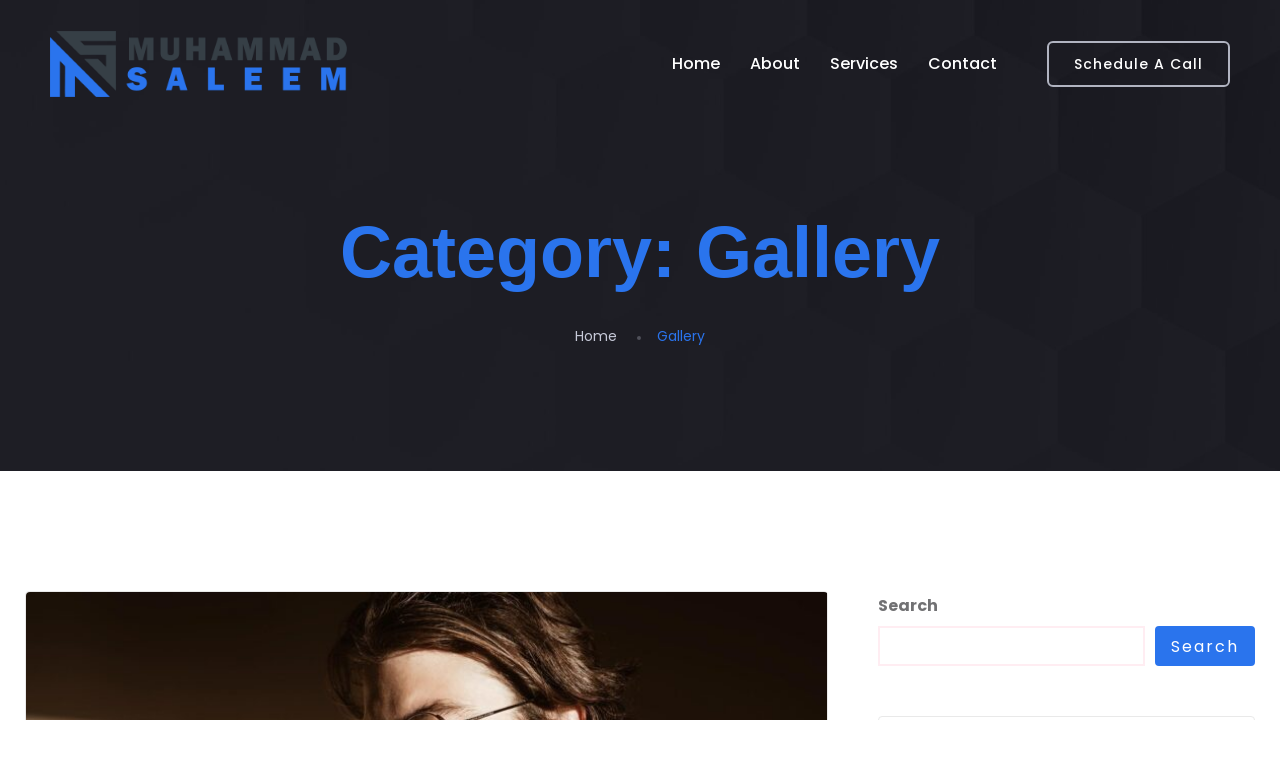

--- FILE ---
content_type: application/x-javascript
request_url: https://muhammad-saleem.com/wp-content/plugins/trydo-core/assets/js/element-scripts.js?ver=1.0
body_size: 1754
content:
(function ($) {
    "use strict";

    var $document = $(document),
        $window = $(window),
        isEditMode = false;

    function mybe_note_undefined($selector, $data_atts) {
		return ($selector.data($data_atts) !== undefined) ? $selector.data($data_atts) : '';
	}

    /**
     * Video Popup
     * @param $scope
     * @param $
     * @constructor
     */
    var PlayBtn = function($scope, $){
        /*----------------------------------
        03. Feature Icon Activation
        --------------------------------------*/
        $('.play__btn').magnificPopup({
            type: 'iframe',
        });
    }

    /**
     * slickactivation
     * @param $scope
     * @param $
     */
    var slickactivationforPortfolio = function($scope, $){
        var portfolio_carousel_options = $scope.find('.rn-slick-activation').eq(0);
        if ( portfolio_carousel_options.length > 0) {
            var settings            = portfolio_carousel_options.data('settings');
            var arrows              = settings['arrows'];
            var dots                = settings['dots'];
            var autoplay            = settings['autoplay'];
            var autoplay_speed      = parseInt(settings['autoplay_speed']) || 2500;
            var infinite      = settings['infinite'];
            var for_xl_desktop      = settings['for_xl_desktop'];
            var slidesToShow      = settings['slidesToShow'];
            var for_laptop      = settings['for_laptop'];
            var for_tablet      = settings['for_tablet'];
            var for_mobile      = settings['for_mobile'];
            var for_xs_mobile      = settings['for_xs_mobile'];
            portfolio_carousel_options.not('.slick-initialized').slick({
                slidesToShow: for_xl_desktop,
                slidesToScroll: 1,
                dots: dots,
                centerMode: false,
                focusOnSelect: true,
                arrows: arrows,
                prevArrow: '<button class="slick-btn slick-prev"></button>',
                nextArrow: '<button class="slick-btn slick-next"></button>',
                autoplay: autoplay,
                autoplaySpeed: autoplay_speed,
                infinite: infinite,
                adaptiveHeight: true,
                responsive: [
                    {
                        breakpoint: 1921,
                        settings: {
                            slidesToShow: slidesToShow
                        }
                    },
                    {
                        breakpoint: 1200,
                        settings: {
                            slidesToShow: for_laptop
                        }
                    },
                    {
                        breakpoint: 992,
                        settings: {
                            slidesToShow: for_tablet,
                            arrows: false
                        }
                    },
                    {
                        breakpoint: 768,
                        settings: {
                            slidesToShow: for_mobile,
                            arrows: false
                        }
                    },
                    {
                        breakpoint: 576,
                        settings: {
                            slidesToShow: for_xs_mobile,
                            arrows: false
                        }
                    }
                ]
            });
        }
    }

    /**
     * Gallery Options
     * @param $scope
     * @param $
     * @constructor
     */
    var Gallery = function ($scope, $){
        var rn_gallery_area = $scope.find('.rn-gallery-area').eq(0);
        var uniq_id = rn_gallery_area.attr('id');

        lightGallery(document.getElementById('animated-thumbnials-' + uniq_id ), {
            thumbnail: true,
            animateThumb: false,
            showThumbByDefault: false
        });

        $('#' + uniq_id + ' .rn-masonary-wrapper').imagesLoaded(function () {
            // filter items on button click
            $('#' + uniq_id + ' .messonry-button').on('click', 'button', function () {
                var filterValue = $(this).attr('data-filter');
                $grid.isotope({
                    filter: filterValue
                });
            });
            // init Isotope
            var $grid = $('#' + uniq_id + ' .mesonry-list').isotope({
                itemSelector: '.masonry_item',
                percentPosition: true,
                transitionDuration: '0.7s',
                layoutMode: 'fitRows',
                masonry: {
                    // use outer width of grid-sizer for columnWidth
                    columnWidth: '.masonry_item',
                }
            });
        });

        $('#' + uniq_id + ' .messonry-button button').on('click', function (event) {
            $(this).siblings('.is-checked').removeClass('is-checked');
            $(this).addClass('is-checked');
            event.preventDefault();
        });
    }

    /**
     * CounterUp
     */
    var Counterup = function ($scope, $){
        $('.count').counterUp({
            delay: 10,
            time: 1000
        });
    }

    /**
     * Parallax
     * @param $scope
     * @param $
     * @constructor
     */
    var Parallax = function ($scope, $){
        function stellarParallax() {
            if ($(window).width() > 1024) {
                $.stellar();
            } else {
                $.stellar('destroy');
                $('.parallax').css('background-position', '');
            }
        }
        function SetResizeContent() {
            stellarParallax();
        }
        SetResizeContent();
    }

    /**
     * particles
     */
    var Particles = function ($scope, $){
        // slider-creative-agency
        var creative_agency_options = $scope.find('.slider-creative-agency').eq(0);
        if ( creative_agency_options.length > 0) {
            var settings            = creative_agency_options.data('settings');
            var id                  = settings['id'];
            var parallax            = settings['parallax'];
            var particles           = settings['particles'];
            var particles_color     = (settings['particles_color'] ? settings['particles_color'] : '#ffffff');
            var particles_opacity   = (settings['particles_opacity'] ? settings['particles_opacity'] : '0.5');
        }
        if (particles){
            particlesJS(id,

                {
                    "particles": {
                        "number": {
                            "value": 50,
                            "density": {
                                "enable": true,
                                "value_area": 800
                            }
                        },
                        "color": {
                            "value": particles_color
                        },
                        "shape": {
                            "type": "circle",
                            "stroke": {
                                "width": 0,
                                "color": "#000000"
                            },
                            "polygon": {
                                "nb_sides": 4
                            },
                            "image": {
                                "src": "img/github.svg",
                                "width": 100,
                                "height": 100
                            }
                        },
                        "opacity": {
                            "value": particles_opacity,
                            "random": false,
                            "anim": {
                                "enable": false,
                                "speed": 1,
                                "opacity_min": 0.1,
                                "sync": false
                            }
                        },
                        "size": {
                            "value": 4,
                            "random": true,
                            "anim": {
                                "enable": false,
                                "speed": 40,
                                "size_min": 0.1,
                                "sync": false
                            }
                        },
                        "line_linked": {
                            "enable": true,
                            "distance": 150,
                            "color": particles_color,
                            "opacity": 0.4,
                            "width": 1
                        },
                        "move": {
                            "enable": true,
                            "speed": 6,
                            "direction": "none",
                            "random": false,
                            "straight": false,
                            "out_mode": "out",
                            "attract": {
                                "enable": false,
                                "rotateX": 600,
                                "rotateY": 1200
                            }
                        }
                    },
                    "interactivity": {
                        "detect_on": "canvas",
                        "events": {
                            "onhover": {
                                "enable": true,
                                "mode": "repulse"
                            },
                            "onclick": {
                                "enable": true,
                                "mode": "push"
                            },
                            "resize": true
                        },
                        "modes": {
                            "grab": {
                                "distance": 400,
                                "line_linked": {
                                    "opacity": 1
                                }
                            },
                            "bubble": {
                                "distance": 400,
                                "size": 40,
                                "duration": 2,
                                "opacity": 8,
                                "speed": 3
                            },
                            "repulse": {
                                "distance": 200
                            },
                            "push": {
                                "particles_nb": 4
                            },
                            "remove": {
                                "particles_nb": 2
                            }
                        }
                    },
                    "retina_detect": true,
                    "config_demo": {
                        "hide_card": false,
                        "background_color": "#b61924",
                        "background_image": "",
                        "background_position": "50% 50%",
                        "background_repeat": "no-repeat",
                        "background_size": "cover"
                    }
                }

            );
        }

    }






    // Init 
	$(window).on('elementor/frontend/init', function () {
	    if(elementorFrontend.isEditMode()) {
	        isEditMode = true;
	    }
        elementorFrontend.hooks.addAction('frontend/element_ready/trydo-video-popup.default', PlayBtn);
        elementorFrontend.hooks.addAction('frontend/element_ready/trydo-video-banner.default', PlayBtn);
        elementorFrontend.hooks.addAction('frontend/element_ready/trydo-portfolio.default', slickactivationforPortfolio);
        elementorFrontend.hooks.addAction('frontend/element_ready/trydo-gallery.default', Gallery);
        elementorFrontend.hooks.addAction('frontend/element_ready/trydo-counterup.default', Counterup);
        elementorFrontend.hooks.addAction('frontend/element_ready/trydo-blog.default', slickactivationforPortfolio);
        elementorFrontend.hooks.addAction('frontend/element_ready/trydo-agency-banner.default', Particles);
        elementorFrontend.hooks.addAction('frontend/element_ready/trydo-agency-banner.default', Parallax);
        elementorFrontend.hooks.addAction('frontend/element_ready/trydo-main-slider.default', slickactivationforPortfolio);
    });


}(jQuery));

--- FILE ---
content_type: application/x-javascript
request_url: https://muhammad-saleem.com/wp-content/plugins/trydo-core/assets/js/ajax-scripts.js
body_size: 188
content:
(function ($) {
    "use strict";

    var $document = $(document),
        $ajax_nonce = trydo_portfolio_ajax.ajax_nonce,
        $trydo_ajax_url = trydo_portfolio_ajax.ajax_url;


    // Ajax Call
    /**
     * setTime
     * @returns {number}
     */
    function setTime() {
        return 100;
    }

    /**
     * showTextLoading
     * @param selector
     */
    function showTextLoading(selector) {
        $('' + selector + '').addClass('text-loading');
        $('' + selector + '').addClass('disabled');
    }

    /**
     * hideTextLoading
     * @param selector
     */
    function hideTextLoading(selector) {
        $('' + selector + '').removeClass('text-loading');
        $('' + selector + '').removeClass('disabled');
    }

    /* Load All Portfolio */
    $document.on('click', '.load-more', function (e) {
        e.preventDefault();
        var _self = $(this);
        showTextLoading('.load-more');
        var $settings = _self.attr('data-settings');
        var $query = _self.attr('data-query');

        var settings = $.parseJSON($settings),
            query = $.parseJSON($query),
            paged = _self.attr('data-paged'),
            post_count = _self.attr('data-post-count'),
            $target = _self.data('target');

        $.ajax({
            url: $trydo_ajax_url,
            dataType: "json",
            method: 'post',
            cache: false,
            data: {
                'action': 'trydo_get_all_posts_content',
                'security': $ajax_nonce,
                'query': query,
                'settings': settings,
                'paged': paged,
                'post_count': post_count
            },
            success: function (resp) {
                var $html = resp;

                if (typeof($html.outputs) != "undefined" || ($html)) {
                    var postsCount = parseInt($html.posts_count),
                        total_posts = 0;
                    _self.attr('data-paged', parseInt(paged) + 1);
                    _self.attr('data-post-count', parseInt(postsCount));
                    _self.parent('.view-more-btn').parent('.col-lg-12').parent('.row').siblings('.portfolio-content-wrap-row').append($html.outputs);

                    setTimeout(function () {
                        total_posts = $('.portfolio-content-wrap-row').find('.portfolio-tilthover').length;
                        if ($html.outputs == "" || (total_posts === $html.posts_count)) {
                            _self.parent('.view-more-btn').parent('.col-lg-12').parent('.row').remove();
                        }
                    }, setTime());
                    hideTextLoading('.load-more');
                }
            },
            error: function (errorThrown) {
                console.log(errorThrown);
            }
        });

    });

}(jQuery));